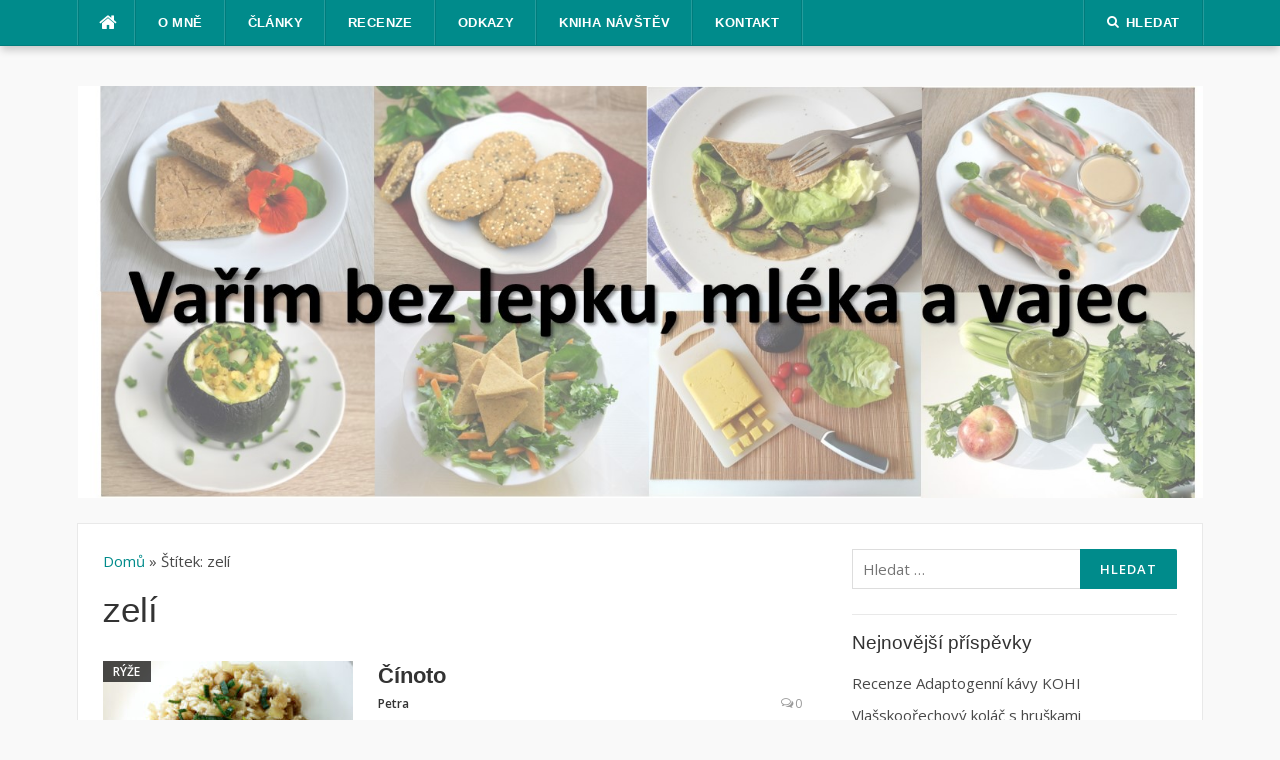

--- FILE ---
content_type: text/html; charset=UTF-8
request_url: https://www.varimbezlepkumlekavajec.cz/tag/zeli/
body_size: 13626
content:
<!DOCTYPE html>
<html lang="cs">
<head>
 <script async src="https://www.googletagmanager.com/gtag/js?id=G-MPFHPMTLWN"></script>
<script>
  window.dataLayer = window.dataLayer || [];
  function gtag(){dataLayer.push(arguments);}
  gtag('js', new Date());

  gtag('config', 'G-MPFHPMTLWN');
</script>
<meta charset="UTF-8">
<meta name="viewport" content="width=device-width, initial-scale=1">
<link rel="profile" href="http://gmpg.org/xfn/11">
<link rel="pingback" href="https://www.varimbezlepkumlekavajec.cz/xmlrpc.php">
<meta name='robots' content='index, follow, max-image-preview:large, max-snippet:-1, max-video-preview:-1' />

	<!-- This site is optimized with the Yoast SEO plugin v26.7 - https://yoast.com/wordpress/plugins/seo/ -->
	<title>zelí - Vařím bez lepku, mléka a vajec</title>
	<link rel="canonical" href="https://www.varimbezlepkumlekavajec.cz/tag/zeli/" />
	<meta property="og:locale" content="cs_CZ" />
	<meta property="og:type" content="article" />
	<meta property="og:title" content="zelí - Vařím bez lepku, mléka a vajec" />
	<meta property="og:url" content="https://www.varimbezlepkumlekavajec.cz/tag/zeli/" />
	<meta property="og:site_name" content="Vařím bez lepku, mléka a vajec" />
	<meta property="og:image" content="https://www.varimbezlepkumlekavajec.cz/wp-content/uploads/2021/12/varimbezlepkumlekavajec-hlavni-obrazek.jpg" />
	<meta property="og:image:width" content="1415" />
	<meta property="og:image:height" content="794" />
	<meta property="og:image:type" content="image/jpeg" />
	<meta name="twitter:card" content="summary_large_image" />
	<script type="application/ld+json" class="yoast-schema-graph">{"@context":"https://schema.org","@graph":[{"@type":"CollectionPage","@id":"https://www.varimbezlepkumlekavajec.cz/tag/zeli/","url":"https://www.varimbezlepkumlekavajec.cz/tag/zeli/","name":"zelí - Vařím bez lepku, mléka a vajec","isPartOf":{"@id":"https://www.varimbezlepkumlekavajec.cz/#website"},"primaryImageOfPage":{"@id":"https://www.varimbezlepkumlekavajec.cz/tag/zeli/#primaryimage"},"image":{"@id":"https://www.varimbezlepkumlekavajec.cz/tag/zeli/#primaryimage"},"thumbnailUrl":"https://www.varimbezlepkumlekavajec.cz/wp-content/uploads/2023/01/2015_05_31-Cinoto.jpg","breadcrumb":{"@id":"https://www.varimbezlepkumlekavajec.cz/tag/zeli/#breadcrumb"},"inLanguage":"cs"},{"@type":"ImageObject","inLanguage":"cs","@id":"https://www.varimbezlepkumlekavajec.cz/tag/zeli/#primaryimage","url":"https://www.varimbezlepkumlekavajec.cz/wp-content/uploads/2023/01/2015_05_31-Cinoto.jpg","contentUrl":"https://www.varimbezlepkumlekavajec.cz/wp-content/uploads/2023/01/2015_05_31-Cinoto.jpg","width":1800,"height":1350},{"@type":"BreadcrumbList","@id":"https://www.varimbezlepkumlekavajec.cz/tag/zeli/#breadcrumb","itemListElement":[{"@type":"ListItem","position":1,"name":"Domů","item":"https://www.varimbezlepkumlekavajec.cz/"},{"@type":"ListItem","position":2,"name":"zelí"}]},{"@type":"WebSite","@id":"https://www.varimbezlepkumlekavajec.cz/#website","url":"https://www.varimbezlepkumlekavajec.cz/","name":"Vařím bez lepku, mléka a vajec","description":"Základní informace o dietě, vhodných surovinách a zásoba receptů.","potentialAction":[{"@type":"SearchAction","target":{"@type":"EntryPoint","urlTemplate":"https://www.varimbezlepkumlekavajec.cz/?s={search_term_string}"},"query-input":{"@type":"PropertyValueSpecification","valueRequired":true,"valueName":"search_term_string"}}],"inLanguage":"cs"}]}</script>
	<!-- / Yoast SEO plugin. -->


<link rel="alternate" type="application/rss+xml" title="Vařím bez lepku, mléka a vajec &raquo; RSS zdroj" href="https://www.varimbezlepkumlekavajec.cz/feed/" />
<link rel="alternate" type="application/rss+xml" title="Vařím bez lepku, mléka a vajec &raquo; RSS komentářů" href="https://www.varimbezlepkumlekavajec.cz/comments/feed/" />
<link rel="alternate" type="application/rss+xml" title="Vařím bez lepku, mléka a vajec &raquo; RSS pro štítek zelí" href="https://www.varimbezlepkumlekavajec.cz/tag/zeli/feed/" />
<style id='wp-img-auto-sizes-contain-inline-css' type='text/css'>
img:is([sizes=auto i],[sizes^="auto," i]){contain-intrinsic-size:3000px 1500px}
/*# sourceURL=wp-img-auto-sizes-contain-inline-css */
</style>
<style id='wp-emoji-styles-inline-css' type='text/css'>

	img.wp-smiley, img.emoji {
		display: inline !important;
		border: none !important;
		box-shadow: none !important;
		height: 1em !important;
		width: 1em !important;
		margin: 0 0.07em !important;
		vertical-align: -0.1em !important;
		background: none !important;
		padding: 0 !important;
	}
/*# sourceURL=wp-emoji-styles-inline-css */
</style>
<style id='wp-block-library-inline-css' type='text/css'>
:root{--wp-block-synced-color:#7a00df;--wp-block-synced-color--rgb:122,0,223;--wp-bound-block-color:var(--wp-block-synced-color);--wp-editor-canvas-background:#ddd;--wp-admin-theme-color:#007cba;--wp-admin-theme-color--rgb:0,124,186;--wp-admin-theme-color-darker-10:#006ba1;--wp-admin-theme-color-darker-10--rgb:0,107,160.5;--wp-admin-theme-color-darker-20:#005a87;--wp-admin-theme-color-darker-20--rgb:0,90,135;--wp-admin-border-width-focus:2px}@media (min-resolution:192dpi){:root{--wp-admin-border-width-focus:1.5px}}.wp-element-button{cursor:pointer}:root .has-very-light-gray-background-color{background-color:#eee}:root .has-very-dark-gray-background-color{background-color:#313131}:root .has-very-light-gray-color{color:#eee}:root .has-very-dark-gray-color{color:#313131}:root .has-vivid-green-cyan-to-vivid-cyan-blue-gradient-background{background:linear-gradient(135deg,#00d084,#0693e3)}:root .has-purple-crush-gradient-background{background:linear-gradient(135deg,#34e2e4,#4721fb 50%,#ab1dfe)}:root .has-hazy-dawn-gradient-background{background:linear-gradient(135deg,#faaca8,#dad0ec)}:root .has-subdued-olive-gradient-background{background:linear-gradient(135deg,#fafae1,#67a671)}:root .has-atomic-cream-gradient-background{background:linear-gradient(135deg,#fdd79a,#004a59)}:root .has-nightshade-gradient-background{background:linear-gradient(135deg,#330968,#31cdcf)}:root .has-midnight-gradient-background{background:linear-gradient(135deg,#020381,#2874fc)}:root{--wp--preset--font-size--normal:16px;--wp--preset--font-size--huge:42px}.has-regular-font-size{font-size:1em}.has-larger-font-size{font-size:2.625em}.has-normal-font-size{font-size:var(--wp--preset--font-size--normal)}.has-huge-font-size{font-size:var(--wp--preset--font-size--huge)}.has-text-align-center{text-align:center}.has-text-align-left{text-align:left}.has-text-align-right{text-align:right}.has-fit-text{white-space:nowrap!important}#end-resizable-editor-section{display:none}.aligncenter{clear:both}.items-justified-left{justify-content:flex-start}.items-justified-center{justify-content:center}.items-justified-right{justify-content:flex-end}.items-justified-space-between{justify-content:space-between}.screen-reader-text{border:0;clip-path:inset(50%);height:1px;margin:-1px;overflow:hidden;padding:0;position:absolute;width:1px;word-wrap:normal!important}.screen-reader-text:focus{background-color:#ddd;clip-path:none;color:#444;display:block;font-size:1em;height:auto;left:5px;line-height:normal;padding:15px 23px 14px;text-decoration:none;top:5px;width:auto;z-index:100000}html :where(.has-border-color){border-style:solid}html :where([style*=border-top-color]){border-top-style:solid}html :where([style*=border-right-color]){border-right-style:solid}html :where([style*=border-bottom-color]){border-bottom-style:solid}html :where([style*=border-left-color]){border-left-style:solid}html :where([style*=border-width]){border-style:solid}html :where([style*=border-top-width]){border-top-style:solid}html :where([style*=border-right-width]){border-right-style:solid}html :where([style*=border-bottom-width]){border-bottom-style:solid}html :where([style*=border-left-width]){border-left-style:solid}html :where(img[class*=wp-image-]){height:auto;max-width:100%}:where(figure){margin:0 0 1em}html :where(.is-position-sticky){--wp-admin--admin-bar--position-offset:var(--wp-admin--admin-bar--height,0px)}@media screen and (max-width:600px){html :where(.is-position-sticky){--wp-admin--admin-bar--position-offset:0px}}

/*# sourceURL=wp-block-library-inline-css */
</style><style id='global-styles-inline-css' type='text/css'>
:root{--wp--preset--aspect-ratio--square: 1;--wp--preset--aspect-ratio--4-3: 4/3;--wp--preset--aspect-ratio--3-4: 3/4;--wp--preset--aspect-ratio--3-2: 3/2;--wp--preset--aspect-ratio--2-3: 2/3;--wp--preset--aspect-ratio--16-9: 16/9;--wp--preset--aspect-ratio--9-16: 9/16;--wp--preset--color--black: #000000;--wp--preset--color--cyan-bluish-gray: #abb8c3;--wp--preset--color--white: #ffffff;--wp--preset--color--pale-pink: #f78da7;--wp--preset--color--vivid-red: #cf2e2e;--wp--preset--color--luminous-vivid-orange: #ff6900;--wp--preset--color--luminous-vivid-amber: #fcb900;--wp--preset--color--light-green-cyan: #7bdcb5;--wp--preset--color--vivid-green-cyan: #00d084;--wp--preset--color--pale-cyan-blue: #8ed1fc;--wp--preset--color--vivid-cyan-blue: #0693e3;--wp--preset--color--vivid-purple: #9b51e0;--wp--preset--gradient--vivid-cyan-blue-to-vivid-purple: linear-gradient(135deg,rgb(6,147,227) 0%,rgb(155,81,224) 100%);--wp--preset--gradient--light-green-cyan-to-vivid-green-cyan: linear-gradient(135deg,rgb(122,220,180) 0%,rgb(0,208,130) 100%);--wp--preset--gradient--luminous-vivid-amber-to-luminous-vivid-orange: linear-gradient(135deg,rgb(252,185,0) 0%,rgb(255,105,0) 100%);--wp--preset--gradient--luminous-vivid-orange-to-vivid-red: linear-gradient(135deg,rgb(255,105,0) 0%,rgb(207,46,46) 100%);--wp--preset--gradient--very-light-gray-to-cyan-bluish-gray: linear-gradient(135deg,rgb(238,238,238) 0%,rgb(169,184,195) 100%);--wp--preset--gradient--cool-to-warm-spectrum: linear-gradient(135deg,rgb(74,234,220) 0%,rgb(151,120,209) 20%,rgb(207,42,186) 40%,rgb(238,44,130) 60%,rgb(251,105,98) 80%,rgb(254,248,76) 100%);--wp--preset--gradient--blush-light-purple: linear-gradient(135deg,rgb(255,206,236) 0%,rgb(152,150,240) 100%);--wp--preset--gradient--blush-bordeaux: linear-gradient(135deg,rgb(254,205,165) 0%,rgb(254,45,45) 50%,rgb(107,0,62) 100%);--wp--preset--gradient--luminous-dusk: linear-gradient(135deg,rgb(255,203,112) 0%,rgb(199,81,192) 50%,rgb(65,88,208) 100%);--wp--preset--gradient--pale-ocean: linear-gradient(135deg,rgb(255,245,203) 0%,rgb(182,227,212) 50%,rgb(51,167,181) 100%);--wp--preset--gradient--electric-grass: linear-gradient(135deg,rgb(202,248,128) 0%,rgb(113,206,126) 100%);--wp--preset--gradient--midnight: linear-gradient(135deg,rgb(2,3,129) 0%,rgb(40,116,252) 100%);--wp--preset--font-size--small: 13px;--wp--preset--font-size--medium: 20px;--wp--preset--font-size--large: 36px;--wp--preset--font-size--x-large: 42px;--wp--preset--spacing--20: 0.44rem;--wp--preset--spacing--30: 0.67rem;--wp--preset--spacing--40: 1rem;--wp--preset--spacing--50: 1.5rem;--wp--preset--spacing--60: 2.25rem;--wp--preset--spacing--70: 3.38rem;--wp--preset--spacing--80: 5.06rem;--wp--preset--shadow--natural: 6px 6px 9px rgba(0, 0, 0, 0.2);--wp--preset--shadow--deep: 12px 12px 50px rgba(0, 0, 0, 0.4);--wp--preset--shadow--sharp: 6px 6px 0px rgba(0, 0, 0, 0.2);--wp--preset--shadow--outlined: 6px 6px 0px -3px rgb(255, 255, 255), 6px 6px rgb(0, 0, 0);--wp--preset--shadow--crisp: 6px 6px 0px rgb(0, 0, 0);}:where(.is-layout-flex){gap: 0.5em;}:where(.is-layout-grid){gap: 0.5em;}body .is-layout-flex{display: flex;}.is-layout-flex{flex-wrap: wrap;align-items: center;}.is-layout-flex > :is(*, div){margin: 0;}body .is-layout-grid{display: grid;}.is-layout-grid > :is(*, div){margin: 0;}:where(.wp-block-columns.is-layout-flex){gap: 2em;}:where(.wp-block-columns.is-layout-grid){gap: 2em;}:where(.wp-block-post-template.is-layout-flex){gap: 1.25em;}:where(.wp-block-post-template.is-layout-grid){gap: 1.25em;}.has-black-color{color: var(--wp--preset--color--black) !important;}.has-cyan-bluish-gray-color{color: var(--wp--preset--color--cyan-bluish-gray) !important;}.has-white-color{color: var(--wp--preset--color--white) !important;}.has-pale-pink-color{color: var(--wp--preset--color--pale-pink) !important;}.has-vivid-red-color{color: var(--wp--preset--color--vivid-red) !important;}.has-luminous-vivid-orange-color{color: var(--wp--preset--color--luminous-vivid-orange) !important;}.has-luminous-vivid-amber-color{color: var(--wp--preset--color--luminous-vivid-amber) !important;}.has-light-green-cyan-color{color: var(--wp--preset--color--light-green-cyan) !important;}.has-vivid-green-cyan-color{color: var(--wp--preset--color--vivid-green-cyan) !important;}.has-pale-cyan-blue-color{color: var(--wp--preset--color--pale-cyan-blue) !important;}.has-vivid-cyan-blue-color{color: var(--wp--preset--color--vivid-cyan-blue) !important;}.has-vivid-purple-color{color: var(--wp--preset--color--vivid-purple) !important;}.has-black-background-color{background-color: var(--wp--preset--color--black) !important;}.has-cyan-bluish-gray-background-color{background-color: var(--wp--preset--color--cyan-bluish-gray) !important;}.has-white-background-color{background-color: var(--wp--preset--color--white) !important;}.has-pale-pink-background-color{background-color: var(--wp--preset--color--pale-pink) !important;}.has-vivid-red-background-color{background-color: var(--wp--preset--color--vivid-red) !important;}.has-luminous-vivid-orange-background-color{background-color: var(--wp--preset--color--luminous-vivid-orange) !important;}.has-luminous-vivid-amber-background-color{background-color: var(--wp--preset--color--luminous-vivid-amber) !important;}.has-light-green-cyan-background-color{background-color: var(--wp--preset--color--light-green-cyan) !important;}.has-vivid-green-cyan-background-color{background-color: var(--wp--preset--color--vivid-green-cyan) !important;}.has-pale-cyan-blue-background-color{background-color: var(--wp--preset--color--pale-cyan-blue) !important;}.has-vivid-cyan-blue-background-color{background-color: var(--wp--preset--color--vivid-cyan-blue) !important;}.has-vivid-purple-background-color{background-color: var(--wp--preset--color--vivid-purple) !important;}.has-black-border-color{border-color: var(--wp--preset--color--black) !important;}.has-cyan-bluish-gray-border-color{border-color: var(--wp--preset--color--cyan-bluish-gray) !important;}.has-white-border-color{border-color: var(--wp--preset--color--white) !important;}.has-pale-pink-border-color{border-color: var(--wp--preset--color--pale-pink) !important;}.has-vivid-red-border-color{border-color: var(--wp--preset--color--vivid-red) !important;}.has-luminous-vivid-orange-border-color{border-color: var(--wp--preset--color--luminous-vivid-orange) !important;}.has-luminous-vivid-amber-border-color{border-color: var(--wp--preset--color--luminous-vivid-amber) !important;}.has-light-green-cyan-border-color{border-color: var(--wp--preset--color--light-green-cyan) !important;}.has-vivid-green-cyan-border-color{border-color: var(--wp--preset--color--vivid-green-cyan) !important;}.has-pale-cyan-blue-border-color{border-color: var(--wp--preset--color--pale-cyan-blue) !important;}.has-vivid-cyan-blue-border-color{border-color: var(--wp--preset--color--vivid-cyan-blue) !important;}.has-vivid-purple-border-color{border-color: var(--wp--preset--color--vivid-purple) !important;}.has-vivid-cyan-blue-to-vivid-purple-gradient-background{background: var(--wp--preset--gradient--vivid-cyan-blue-to-vivid-purple) !important;}.has-light-green-cyan-to-vivid-green-cyan-gradient-background{background: var(--wp--preset--gradient--light-green-cyan-to-vivid-green-cyan) !important;}.has-luminous-vivid-amber-to-luminous-vivid-orange-gradient-background{background: var(--wp--preset--gradient--luminous-vivid-amber-to-luminous-vivid-orange) !important;}.has-luminous-vivid-orange-to-vivid-red-gradient-background{background: var(--wp--preset--gradient--luminous-vivid-orange-to-vivid-red) !important;}.has-very-light-gray-to-cyan-bluish-gray-gradient-background{background: var(--wp--preset--gradient--very-light-gray-to-cyan-bluish-gray) !important;}.has-cool-to-warm-spectrum-gradient-background{background: var(--wp--preset--gradient--cool-to-warm-spectrum) !important;}.has-blush-light-purple-gradient-background{background: var(--wp--preset--gradient--blush-light-purple) !important;}.has-blush-bordeaux-gradient-background{background: var(--wp--preset--gradient--blush-bordeaux) !important;}.has-luminous-dusk-gradient-background{background: var(--wp--preset--gradient--luminous-dusk) !important;}.has-pale-ocean-gradient-background{background: var(--wp--preset--gradient--pale-ocean) !important;}.has-electric-grass-gradient-background{background: var(--wp--preset--gradient--electric-grass) !important;}.has-midnight-gradient-background{background: var(--wp--preset--gradient--midnight) !important;}.has-small-font-size{font-size: var(--wp--preset--font-size--small) !important;}.has-medium-font-size{font-size: var(--wp--preset--font-size--medium) !important;}.has-large-font-size{font-size: var(--wp--preset--font-size--large) !important;}.has-x-large-font-size{font-size: var(--wp--preset--font-size--x-large) !important;}
/*# sourceURL=global-styles-inline-css */
</style>

<style id='classic-theme-styles-inline-css' type='text/css'>
/*! This file is auto-generated */
.wp-block-button__link{color:#fff;background-color:#32373c;border-radius:9999px;box-shadow:none;text-decoration:none;padding:calc(.667em + 2px) calc(1.333em + 2px);font-size:1.125em}.wp-block-file__button{background:#32373c;color:#fff;text-decoration:none}
/*# sourceURL=/wp-includes/css/classic-themes.min.css */
</style>
<link rel='stylesheet' id='better-recent-comments-css' href='https://www.varimbezlepkumlekavajec.cz/wp-content/plugins/better-recent-comments/assets/css/better-recent-comments.min.css?ver=6.9' type='text/css' media='all' />
<link rel='stylesheet' id='orbisius_ct_vsetin_info_parent_style-css' href='https://www.varimbezlepkumlekavajec.cz/wp-content/themes/codilight-lite/style.css?ver=1.0.9' type='text/css' media='all' />
<link rel='stylesheet' id='orbisius_ct_vsetin_info_parent_style_child_style-css' href='https://www.varimbezlepkumlekavajec.cz/wp-content/themes/biomamka/style.css?ver=1.0.8' type='text/css' media='all' />
<link rel='stylesheet' id='wpb-google-fonts-css' href='https://fonts.googleapis.com/css?family=Open+Sans%3A300italic%2C400%2C600%2C300&#038;ver=6.9' type='text/css' media='all' />
<link rel='stylesheet' id='codilight-lite-fontawesome-css' href='https://www.varimbezlepkumlekavajec.cz/wp-content/themes/codilight-lite/assets/css/font-awesome.min.css?ver=4.4.0' type='text/css' media='all' />
<link rel='stylesheet' id='codilight-lite-style-css' href='https://www.varimbezlepkumlekavajec.cz/wp-content/themes/biomamka/style.css?ver=6.9' type='text/css' media='all' />
<script type="text/javascript" src="https://www.varimbezlepkumlekavajec.cz/wp-includes/js/jquery/jquery.min.js?ver=3.7.1" id="jquery-core-js"></script>
<script type="text/javascript" src="https://www.varimbezlepkumlekavajec.cz/wp-includes/js/jquery/jquery-migrate.min.js?ver=3.4.1" id="jquery-migrate-js"></script>
<link rel="https://api.w.org/" href="https://www.varimbezlepkumlekavajec.cz/wp-json/" /><link rel="alternate" title="JSON" type="application/json" href="https://www.varimbezlepkumlekavajec.cz/wp-json/wp/v2/tags/158" /><link rel="EditURI" type="application/rsd+xml" title="RSD" href="https://www.varimbezlepkumlekavajec.cz/xmlrpc.php?rsd" />

<link rel="icon" href="https://www.varimbezlepkumlekavajec.cz/wp-content/uploads/2021/12/cropped-logo-stranky-32x32.jpg" sizes="32x32" />
<link rel="icon" href="https://www.varimbezlepkumlekavajec.cz/wp-content/uploads/2021/12/cropped-logo-stranky-192x192.jpg" sizes="192x192" />
<link rel="apple-touch-icon" href="https://www.varimbezlepkumlekavajec.cz/wp-content/uploads/2021/12/cropped-logo-stranky-180x180.jpg" />
<meta name="msapplication-TileImage" content="https://www.varimbezlepkumlekavajec.cz/wp-content/uploads/2021/12/cropped-logo-stranky-270x270.jpg" />
		<style type="text/css" id="wp-custom-css">
			.entry-date .published {display: none;}		</style>
		<script async src="https://pagead2.googlesyndication.com/pagead/js/adsbygoogle.js?client=ca-pub-2998253830157912" crossorigin="anonymous"></script>
</head>

<body class="archive tag tag-zeli tag-158 wp-theme-codilight-lite wp-child-theme-biomamka">
<div id="page" class="hfeed site">
	<a class="skip-link screen-reader-text" href="#content">Přeskočit na obsah</a>
		<div id="topbar" class="site-topbar">
		<div class="container">
			<div class="topbar-left pull-left">
				<nav id="site-navigation" class="main-navigation" >
					<span class="home-menu"> <a href="https://www.varimbezlepkumlekavajec.cz/" rel="home"><i class="fa fa-home"></i></a></span>
					<span class="nav-toggle"><a href="#0" id="nav-toggle">Menu<span></span></a></span>
					<ul class="ft-menu">
						<li id="menu-item-3686" class="menu-item menu-item-type-post_type menu-item-object-page menu-item-3686"><a href="https://www.varimbezlepkumlekavajec.cz/o-mne/">O mně</a></li>
<li id="menu-item-3802" class="menu-item menu-item-type-post_type menu-item-object-page current_page_parent menu-item-has-children menu-item-3802"><a href="https://www.varimbezlepkumlekavajec.cz/clanky/">Články</a>
<ul class="sub-menu">
	<li id="menu-item-3960" class="menu-item menu-item-type-custom menu-item-object-custom menu-item-3960"><a href="#categories-2">Rubriky</a></li>
	<li id="menu-item-3905" class="menu-item menu-item-type-post_type menu-item-object-page current_page_parent menu-item-3905"><a href="https://www.varimbezlepkumlekavajec.cz/clanky/">Recepty</a></li>
	<li id="menu-item-3687" class="menu-item menu-item-type-taxonomy menu-item-object-category menu-item-3687"><a href="https://www.varimbezlepkumlekavajec.cz/aktualne/">Aktuality</a></li>
</ul>
</li>
<li id="menu-item-3674" class="menu-item menu-item-type-taxonomy menu-item-object-category menu-item-has-children menu-item-3674"><a href="https://www.varimbezlepkumlekavajec.cz/recenze/">Recenze</a>
<ul class="sub-menu">
	<li id="menu-item-3788" class="menu-item menu-item-type-taxonomy menu-item-object-category menu-item-3788"><a href="https://www.varimbezlepkumlekavajec.cz/recenze/akce-festivaly-veletrhy/">Akce, festivaly, veletrhy</a></li>
	<li id="menu-item-3776" class="menu-item menu-item-type-taxonomy menu-item-object-category menu-item-3776"><a href="https://www.varimbezlepkumlekavajec.cz/recenze/knihy-kucharky-knizky-o-vyzive-a-zivotnim-stylu/">Knihy o jídle, kuchařky</a></li>
	<li id="menu-item-3777" class="menu-item menu-item-type-taxonomy menu-item-object-category menu-item-3777"><a href="https://www.varimbezlepkumlekavajec.cz/recenze/potraviny-co-mi-chutna-co-je-noveho-na-trhu/">Oblíbené potraviny</a></li>
</ul>
</li>
<li id="menu-item-3665" class="menu-item menu-item-type-post_type menu-item-object-page menu-item-3665"><a href="https://www.varimbezlepkumlekavajec.cz/odkazy/">Odkazy</a></li>
<li id="menu-item-3671" class="menu-item menu-item-type-post_type menu-item-object-page menu-item-3671"><a href="https://www.varimbezlepkumlekavajec.cz/kniha-navstev/">Kniha návštěv</a></li>
<li id="menu-item-3672" class="menu-item menu-item-type-post_type menu-item-object-page menu-item-3672"><a href="https://www.varimbezlepkumlekavajec.cz/kontakt/">Kontakt</a></li>
					</ul>
				</nav><!-- #site-navigation -->
			</div>
			<div class="topbar-right pull-right">
				<ul class="topbar-elements">
										<li class="topbar-search">
						<a href="javascript:void(0)"><i class="search-icon fa fa-search"></i><span>Hledat</span></a>
						<div class="dropdown-content dropdown-search">
							<form role="search" method="get" class="search-form" action="https://www.varimbezlepkumlekavajec.cz/">
				<label>
					<span class="screen-reader-text">Vyhledávání</span>
					<input type="search" class="search-field" placeholder="Hledat &hellip;" value="" name="s" />
				</label>
				<input type="submit" class="search-submit" value="Hledat" />
			</form>						</div>
					</li>
										<div class="clear"></div>
				</ul>
			</div>
		</div>
	</div><!--#topbar-->
	
	<div class="mobile-navigation">
				<ul>
			<li class="menu-item menu-item-type-post_type menu-item-object-page menu-item-3686"><a href="https://www.varimbezlepkumlekavajec.cz/o-mne/">O mně</a></li>
<li class="menu-item menu-item-type-post_type menu-item-object-page current_page_parent menu-item-has-children menu-item-3802"><a href="https://www.varimbezlepkumlekavajec.cz/clanky/">Články</a>
<ul class="sub-menu">
	<li class="menu-item menu-item-type-custom menu-item-object-custom menu-item-3960"><a href="#categories-2">Rubriky</a></li>
	<li class="menu-item menu-item-type-post_type menu-item-object-page current_page_parent menu-item-3905"><a href="https://www.varimbezlepkumlekavajec.cz/clanky/">Recepty</a></li>
	<li class="menu-item menu-item-type-taxonomy menu-item-object-category menu-item-3687"><a href="https://www.varimbezlepkumlekavajec.cz/aktualne/">Aktuality</a></li>
</ul>
</li>
<li class="menu-item menu-item-type-taxonomy menu-item-object-category menu-item-has-children menu-item-3674"><a href="https://www.varimbezlepkumlekavajec.cz/recenze/">Recenze</a>
<ul class="sub-menu">
	<li class="menu-item menu-item-type-taxonomy menu-item-object-category menu-item-3788"><a href="https://www.varimbezlepkumlekavajec.cz/recenze/akce-festivaly-veletrhy/">Akce, festivaly, veletrhy</a></li>
	<li class="menu-item menu-item-type-taxonomy menu-item-object-category menu-item-3776"><a href="https://www.varimbezlepkumlekavajec.cz/recenze/knihy-kucharky-knizky-o-vyzive-a-zivotnim-stylu/">Knihy o jídle, kuchařky</a></li>
	<li class="menu-item menu-item-type-taxonomy menu-item-object-category menu-item-3777"><a href="https://www.varimbezlepkumlekavajec.cz/recenze/potraviny-co-mi-chutna-co-je-noveho-na-trhu/">Oblíbené potraviny</a></li>
</ul>
</li>
<li class="menu-item menu-item-type-post_type menu-item-object-page menu-item-3665"><a href="https://www.varimbezlepkumlekavajec.cz/odkazy/">Odkazy</a></li>
<li class="menu-item menu-item-type-post_type menu-item-object-page menu-item-3671"><a href="https://www.varimbezlepkumlekavajec.cz/kniha-navstev/">Kniha návštěv</a></li>
<li class="menu-item menu-item-type-post_type menu-item-object-page menu-item-3672"><a href="https://www.varimbezlepkumlekavajec.cz/kontakt/">Kontakt</a></li>
		</ul>
			</div>

		<header id="masthead" class="site-header" >
		<div class="container">
    <div class="row">
			<div class="site-branding col-sm-12 col-md-4 col-lg-4">
				<a title="Vařím bez lepku, mléka a vajec" class="site-logo" href="https://www.varimbezlepkumlekavajec.cz/" rel="home"><img src="https://www.varimbezlepkumlekavajec.cz/wp-content/uploads/2022/01/Blog-titulka-final.jpg" alt="Vařím bez lepku, mléka a vajec"></a>			</div><!-- .site-branding -->
      <div class="top-branding col-sm-12 col-md-8 col-lg-8">
      
		
		<div class="header-widget">
		<h2 class="widgettitle">Nejnovější příspěvky</h2>

		<ul>
											<li>
					<a href="https://www.varimbezlepkumlekavajec.cz/recenze-adaptogenni-kavy-kohi/">Recenze Adaptogenní kávy KOHI</a>
									</li>
											<li>
					<a href="https://www.varimbezlepkumlekavajec.cz/vlasskoorechovy-kolac-s-hruskami/">Vlašskoořechový koláč s hruškami</a>
									</li>
					</ul>

		</div>                  
      </div>       
    </div>     
		</div>
	</header><!-- #masthead -->
		<div id="content" class="site-content container right-sidebar">
		<div class="content-inside">
			<div id="primary" class="content-area">
				<main id="main" class="site-main" role="main">
        
        <p class="breadcrumb"><span class="breadcrumb_info"></span> <a href="https://www.varimbezlepkumlekavajec.cz">Domů </a> &raquo; Štítek: zelí</p>
				
					<header class="page-header">
						<h1 class="page-title">zelí</h1>					</header><!-- .page-header -->

					<div class="block1 block1_list">
<article id="post-3027" class="post-3027 post type-post status-publish format-standard has-post-thumbnail hentry category-ryze tag-arasidy tag-porek tag-ryze tag-vegan tag-zeli">
    <div class="entry-thumb">
        <a href="https://www.varimbezlepkumlekavajec.cz/cinoto/" title="Čínoto">
			<img width="250" height="170" src="https://www.varimbezlepkumlekavajec.cz/wp-content/uploads/2023/01/2015_05_31-Cinoto-250x170.jpg" class="attachment-codilight_lite_block_1_medium size-codilight_lite_block_1_medium wp-post-image" alt="" decoding="async" srcset="https://www.varimbezlepkumlekavajec.cz/wp-content/uploads/2023/01/2015_05_31-Cinoto-250x170.jpg 250w, https://www.varimbezlepkumlekavajec.cz/wp-content/uploads/2023/01/2015_05_31-Cinoto-90x60.jpg 90w" sizes="(max-width: 250px) 100vw, 250px" />		</a>
        <a class="entry-category" href="https://www.varimbezlepkumlekavajec.cz/ryze/">Rýže</a>    </div>
    <div class="entry-detail">
        <header class="entry-header">
    		<h2 class="entry-title"><a href="https://www.varimbezlepkumlekavajec.cz/cinoto/" rel="bookmark">Čínoto</a></h2>    		<div class="entry-meta entry-meta-1"><span class="author vcard"><a class="url fn n" href="https://www.varimbezlepkumlekavajec.cz/author/petra/">Petra</a></span><span class="entry-date"><time class="entry-date published" datetime="2021-06-24T19:05:00+02:00">24. 6. 2021</time></span><span class="comments-link"><i class="fa fa-comments-o"></i><a href="https://www.varimbezlepkumlekavajec.cz/cinoto/#respond">0</a></span></div>    	</header><!-- .entry-header -->

    	<div class="entry-excerpt">
    		<div class="ft-excerpt">Suroviny 1 lžíce arašídového nebo sezamového oleje 2 lžíce arašídů ½ pórku ¼ hlávky bílého zelí 3 lžíce sojové omáčky 1...</div>    	</div><!-- .entry-content -->
    </div>
</article><!-- #post-## -->
</div>
				                
              

				</main><!-- #main -->

        
			</div><!-- #primary -->


		<div id="secondary" class="widget-area sidebar" role="complementary">
			<aside id="search-2" class="widget widget_search"><form role="search" method="get" class="search-form" action="https://www.varimbezlepkumlekavajec.cz/">
				<label>
					<span class="screen-reader-text">Vyhledávání</span>
					<input type="search" class="search-field" placeholder="Hledat &hellip;" value="" name="s" />
				</label>
				<input type="submit" class="search-submit" value="Hledat" />
			</form></aside>
		<aside id="recent-posts-2" class="widget widget_recent_entries">
		<h2 class="widget-title"><span>Nejnovější příspěvky</span></h2>
		<ul>
											<li>
					<a href="https://www.varimbezlepkumlekavajec.cz/recenze-adaptogenni-kavy-kohi/">Recenze Adaptogenní kávy KOHI</a>
									</li>
											<li>
					<a href="https://www.varimbezlepkumlekavajec.cz/vlasskoorechovy-kolac-s-hruskami/">Vlašskoořechový koláč s hruškami</a>
									</li>
											<li>
					<a href="https://www.varimbezlepkumlekavajec.cz/kremova-polevka-z-pecene-mrkve/">Krémová polévka z pečené mrkve</a>
									</li>
											<li>
					<a href="https://www.varimbezlepkumlekavajec.cz/mango-ve-sladko-kysele-omacce-s-ryzi/">Mango ve sladko-kyselé omáčce s rýží</a>
									</li>
											<li>
					<a href="https://www.varimbezlepkumlekavajec.cz/rizoto-s-maslovou-dyni/">Rizoto s máslovou dýní</a>
									</li>
					</ul>

		</aside><aside id="better_recent_comments-2" class="widget widget_recent_comments"><h2 class="widget-title"><span>Nejnovější komentáře</span></h2><ul id="better-recent-comments" class="recent-comments-list"><li class="recentcomments recent-comment"><div class="comment-wrap"><span class="comment-author-link"><a href="https://www.varimbezlepkumlekavajec.cz/" class="url" rel="ugc">Petra</a></span> o <span class="comment-post"><a href="https://www.varimbezlepkumlekavajec.cz/advetni-pernik/#comment-2722">Adventní perník</a></span>: &ldquo;<span class="comment-excerpt">Dobrý den, určitě by se dala jablka použít. Množství tekutiny upravte tak, abyste měla rozumně husté těsto. Ať se Vám&hellip;</span>&rdquo; <span class="comment-date">Led 8, 19:59</span></div></li><li class="recentcomments recent-comment"><div class="comment-wrap"><span class="comment-author-link">Ludmila</span> o <span class="comment-post"><a href="https://www.varimbezlepkumlekavajec.cz/advetni-pernik/#comment-2719">Adventní perník</a></span>: &ldquo;<span class="comment-excerpt">Dobrý den. Prosím, nedaly by se místo tekutiny použít strouhaná jablka? Dělám recept, kde jsou vejce, nyní potřebuji něco bez&hellip;</span>&rdquo; <span class="comment-date">Led 8, 11:35</span></div></li><li class="recentcomments recent-comment"><div class="comment-wrap"><span class="comment-author-link">Jitka</span> o <span class="comment-post"><a href="https://www.varimbezlepkumlekavajec.cz/bramborove-knedliky/#comment-2292">Bramborové knedlíky</a></span>: &ldquo;<span class="comment-excerpt">Dobrý den, musím napsat komentář, knedlíky jsem dělala už několikrát, pokaždé vyšly dobře; pokaždé se mi zdá, že tam všechnu&hellip;</span>&rdquo; <span class="comment-date">Čvc 13, 21:51</span></div></li><li class="recentcomments recent-comment"><div class="comment-wrap"><span class="comment-author-link">Ivana Kučerová</span> o <span class="comment-post"><a href="https://www.varimbezlepkumlekavajec.cz/pohanka-se-zelim-a-uzenym-tofu-tempehem/#comment-2181">Pohanka se zelím a uzeným tofu/tempehem</a></span>: &ldquo;<span class="comment-excerpt">Tohle je taak dobrý jídlo! Děkuju za recept 🙂 Krom pohanky přimíchávám ještě trochu kukuřičných nebo rýžových těstovin a pak&hellip;</span>&rdquo; <span class="comment-date">Bře 28, 16:53</span></div></li><li class="recentcomments recent-comment"><div class="comment-wrap"><span class="comment-author-link"><a href="https://www.varimbezlepkumlekavajec.cz/" class="url" rel="ugc">Petra</a></span> o <span class="comment-post"><a href="https://www.varimbezlepkumlekavajec.cz/bramborovo-porkova-kremova-polevka/#comment-1507">Bramborovo-pórková krémová polévka</a></span>: &ldquo;<span class="comment-excerpt">Moc děkuji. S kokosovým mlékem je to dobrý nápad, určitě to příště vyzkouším. Petra M.</span>&rdquo; <span class="comment-date">Čvn 11, 15:21</span></div></li></ul></aside><aside id="categories-2" class="widget widget_categories"><h2 class="widget-title"><span>Rubriky</span></h2>
			<ul>
					<li class="cat-item cat-item-1"><a href="https://www.varimbezlepkumlekavajec.cz/aktualne/">Aktuality</a><span class="cat-count">2</span>
</li>
	<li class="cat-item cat-item-28"><a href="https://www.varimbezlepkumlekavajec.cz/bezlepkove-testoviny-nudle-kuskus/">Bezlepkové těstoviny, nudle, kuskus</a><span class="cat-count">13</span>
</li>
	<li class="cat-item cat-item-16"><a href="https://www.varimbezlepkumlekavajec.cz/brambory/">Brambory</a><span class="cat-count">20</span>
</li>
	<li class="cat-item cat-item-76"><a href="https://www.varimbezlepkumlekavajec.cz/chleb-bochnicky/">Chléb &#8211; Bochníčky</a><span class="cat-count">14</span>
</li>
	<li class="cat-item cat-item-41"><a href="https://www.varimbezlepkumlekavajec.cz/dobroty-mlsani-pohosteni/">Dobroty, mlsání, pohoštění</a><span class="cat-count">27</span>
</li>
	<li class="cat-item cat-item-77"><a href="https://www.varimbezlepkumlekavajec.cz/drobne-slane-pecivo/">Drobné slané pečivo</a><span class="cat-count">19</span>
</li>
	<li class="cat-item cat-item-30"><a href="https://www.varimbezlepkumlekavajec.cz/drubez-ryby/">Drůbež, ryby</a><span class="cat-count">31</span>
</li>
	<li class="cat-item cat-item-32"><a href="https://www.varimbezlepkumlekavajec.cz/indicka-kuchyne/">Indická kuchyně</a><span class="cat-count">28</span>
</li>
	<li class="cat-item cat-item-51"><a href="https://www.varimbezlepkumlekavajec.cz/lusteniny/">Luštěniny</a><span class="cat-count">46</span>
<ul class='children'>
	<li class="cat-item cat-item-65"><a href="https://www.varimbezlepkumlekavajec.cz/lusteniny/cizrna/">Cizrna</a><span class="cat-count">8</span>
</li>
	<li class="cat-item cat-item-66"><a href="https://www.varimbezlepkumlekavajec.cz/lusteniny/cocka/">Čočka</a><span class="cat-count">23</span>
</li>
	<li class="cat-item cat-item-67"><a href="https://www.varimbezlepkumlekavajec.cz/lusteniny/fazole/">Fazole</a><span class="cat-count">4</span>
</li>
	<li class="cat-item cat-item-68"><a href="https://www.varimbezlepkumlekavajec.cz/lusteniny/hrach/">Hrách</a><span class="cat-count">7</span>
</li>
	<li class="cat-item cat-item-69"><a href="https://www.varimbezlepkumlekavajec.cz/lusteniny/sojove-boby/">Sojové boby</a><span class="cat-count">4</span>
</li>
</ul>
</li>
	<li class="cat-item cat-item-40"><a href="https://www.varimbezlepkumlekavajec.cz/nepecene-dezerty/">Nepečené dezerty</a><span class="cat-count">15</span>
</li>
	<li class="cat-item cat-item-52"><a href="https://www.varimbezlepkumlekavajec.cz/obilniny-a-pseudoobilniny/">Obilniny a pseudoobilniny</a><span class="cat-count">46</span>
<ul class='children'>
	<li class="cat-item cat-item-70"><a href="https://www.varimbezlepkumlekavajec.cz/obilniny-a-pseudoobilniny/amarant/">Amarant</a><span class="cat-count">6</span>
</li>
	<li class="cat-item cat-item-71"><a href="https://www.varimbezlepkumlekavajec.cz/obilniny-a-pseudoobilniny/cirok/">Čirok</a><span class="cat-count">8</span>
</li>
	<li class="cat-item cat-item-72"><a href="https://www.varimbezlepkumlekavajec.cz/obilniny-a-pseudoobilniny/jahly/">Jáhly</a><span class="cat-count">8</span>
</li>
	<li class="cat-item cat-item-73"><a href="https://www.varimbezlepkumlekavajec.cz/obilniny-a-pseudoobilniny/pohanka/">Pohanka</a><span class="cat-count">8</span>
</li>
	<li class="cat-item cat-item-74"><a href="https://www.varimbezlepkumlekavajec.cz/obilniny-a-pseudoobilniny/quinoa/">Quinoa</a><span class="cat-count">11</span>
</li>
	<li class="cat-item cat-item-75"><a href="https://www.varimbezlepkumlekavajec.cz/obilniny-a-pseudoobilniny/teff/">Teff</a><span class="cat-count">5</span>
</li>
</ul>
</li>
	<li class="cat-item cat-item-31"><a href="https://www.varimbezlepkumlekavajec.cz/ostatni-hlavni-jidla-a-prilohy/">Ostatní hlavní jídla a přílohy</a><span class="cat-count">27</span>
</li>
	<li class="cat-item cat-item-46"><a href="https://www.varimbezlepkumlekavajec.cz/ostatni-recepty/">Ostatní recepty</a><span class="cat-count">8</span>
</li>
	<li class="cat-item cat-item-13"><a href="https://www.varimbezlepkumlekavajec.cz/polevky/">Polévky</a><span class="cat-count">38</span>
</li>
	<li class="cat-item cat-item-82"><a href="https://www.varimbezlepkumlekavajec.cz/pomazanky/">Pomazánky</a><span class="cat-count">29</span>
</li>
	<li class="cat-item cat-item-3"><a href="https://www.varimbezlepkumlekavajec.cz/potravinove-alergie-a-intolerance/">Potravinové alergie a intolerance</a><span class="cat-count">5</span>
</li>
	<li class="cat-item cat-item-56"><a href="https://www.varimbezlepkumlekavajec.cz/recenze/">Recenze</a><span class="cat-count">40</span>
<ul class='children'>
	<li class="cat-item cat-item-83"><a href="https://www.varimbezlepkumlekavajec.cz/recenze/akce-festivaly-veletrhy/">Akce, festivaly, veletrhy</a><span class="cat-count">2</span>
</li>
	<li class="cat-item cat-item-84"><a href="https://www.varimbezlepkumlekavajec.cz/recenze/knihy-kucharky-knizky-o-vyzive-a-zivotnim-stylu/">Knihy</a><span class="cat-count">34</span>
</li>
	<li class="cat-item cat-item-85"><a href="https://www.varimbezlepkumlekavajec.cz/recenze/potraviny-co-mi-chutna-co-je-noveho-na-trhu/">Oblíbené potraviny</a><span class="cat-count">3</span>
</li>
</ul>
</li>
	<li class="cat-item cat-item-86"><a href="https://www.varimbezlepkumlekavajec.cz/recepty-tydne/">Recepty týdne</a><span class="cat-count">3</span>
</li>
	<li class="cat-item cat-item-15"><a href="https://www.varimbezlepkumlekavajec.cz/ryze/">Rýže</a><span class="cat-count">21</span>
</li>
	<li class="cat-item cat-item-81"><a href="https://www.varimbezlepkumlekavajec.cz/salaty/">Saláty</a><span class="cat-count">11</span>
</li>
	<li class="cat-item cat-item-33"><a href="https://www.varimbezlepkumlekavajec.cz/sladka-jidla/">Sladká jídla</a><span class="cat-count">33</span>
</li>
	<li class="cat-item cat-item-88"><a href="https://www.varimbezlepkumlekavajec.cz/sladke-peceni/">Sladké pečení</a><span class="cat-count">100</span>
<ul class='children'>
	<li class="cat-item cat-item-78"><a href="https://www.varimbezlepkumlekavajec.cz/sladke-peceni/buchty-a-rezy-na-plech/">Buchty a řezy na plech</a><span class="cat-count">60</span>
</li>
	<li class="cat-item cat-item-79"><a href="https://www.varimbezlepkumlekavajec.cz/sladke-peceni/drobne-sladke-pecivo/">Drobné sladké pečivo</a><span class="cat-count">29</span>
</li>
	<li class="cat-item cat-item-80"><a href="https://www.varimbezlepkumlekavajec.cz/sladke-peceni/vanoce-velikonoce/">Vánoční a Velikonoční pečení</a><span class="cat-count">11</span>
</li>
</ul>
</li>
	<li class="cat-item cat-item-44"><a href="https://www.varimbezlepkumlekavajec.cz/smoothies-a-napoje/">Smoothies a nápoje</a><span class="cat-count">19</span>
</li>
	<li class="cat-item cat-item-14"><a href="https://www.varimbezlepkumlekavajec.cz/soja-tofu-tempeh/">Soja, tofu, tempeh</a><span class="cat-count">9</span>
</li>
	<li class="cat-item cat-item-11"><a href="https://www.varimbezlepkumlekavajec.cz/stravovani-mimo-domov/">Stravování mimo domov</a><span class="cat-count">5</span>
</li>
	<li class="cat-item cat-item-39"><a href="https://www.varimbezlepkumlekavajec.cz/vanocni-cukrovi/">Vánoční cukroví</a><span class="cat-count">31</span>
</li>
	<li class="cat-item cat-item-57"><a href="https://www.varimbezlepkumlekavajec.cz/vhodne-potraviny-a-suroviny/">Vhodné potraviny a suroviny</a><span class="cat-count">34</span>
<ul class='children'>
	<li class="cat-item cat-item-59"><a href="https://www.varimbezlepkumlekavajec.cz/vhodne-potraviny-a-suroviny/bezlepkove-mouky-a-smesi-na-peceni/">Bezlepkové mouky a směsi na pečení</a><span class="cat-count">3</span>
</li>
	<li class="cat-item cat-item-63"><a href="https://www.varimbezlepkumlekavajec.cz/vhodne-potraviny-a-suroviny/bezne-potraviny-neobsahujici-lepek-mleko-a-vejce/">Běžné potraviny neobsahující lepek, mléko a vejce</a><span class="cat-count">6</span>
</li>
	<li class="cat-item cat-item-62"><a href="https://www.varimbezlepkumlekavajec.cz/vhodne-potraviny-a-suroviny/dobroty-bez-lepku-mleka-a-vajec/">Dobroty bez lepku, mléka a vajec</a><span class="cat-count">1</span>
</li>
	<li class="cat-item cat-item-61"><a href="https://www.varimbezlepkumlekavajec.cz/vhodne-potraviny-a-suroviny/jak-nahradit-vejce-v-kuchyni/">Jak nahradit vejce v kuchyni</a><span class="cat-count">1</span>
</li>
	<li class="cat-item cat-item-60"><a href="https://www.varimbezlepkumlekavajec.cz/vhodne-potraviny-a-suroviny/mene-zname-a-opomijene-potraviny/">Méně známé a opomíjené potraviny</a><span class="cat-count">17</span>
</li>
	<li class="cat-item cat-item-58"><a href="https://www.varimbezlepkumlekavajec.cz/vhodne-potraviny-a-suroviny/nahrazky-mlecnych-vyrobku/">Náhražky mléčných výrobků</a><span class="cat-count">6</span>
</li>
</ul>
</li>
	<li class="cat-item cat-item-64"><a href="https://www.varimbezlepkumlekavajec.cz/vyzivove-smery/">Výživové směry</a><span class="cat-count">5</span>
</li>
	<li class="cat-item cat-item-4"><a href="https://www.varimbezlepkumlekavajec.cz/zaciname-s-dietou/">Začínáme s dietou</a><span class="cat-count">4</span>
</li>
	<li class="cat-item cat-item-45"><a href="https://www.varimbezlepkumlekavajec.cz/zavarovani/">Zavařování</a><span class="cat-count">8</span>
</li>
	<li class="cat-item cat-item-29"><a href="https://www.varimbezlepkumlekavajec.cz/zelenina/">Zelenina</a><span class="cat-count">57</span>
</li>
			</ul>

			</aside><aside id="tag_cloud-2" class="widget widget_tag_cloud"><h2 class="widget-title"><span>Štítky</span></h2><div class="tagcloud"><a href="https://www.varimbezlepkumlekavajec.cz/tag/arasidy/" class="tag-cloud-link tag-link-131 tag-link-position-1" style="font-size: 9.5555555555556pt;" aria-label="arašídy (2 položky)">arašídy</a>
<a href="https://www.varimbezlepkumlekavajec.cz/tag/asijska-kuchyne/" class="tag-cloud-link tag-link-141 tag-link-position-2" style="font-size: 9.5555555555556pt;" aria-label="asijská kuchyně (2 položky)">asijská kuchyně</a>
<a href="https://www.varimbezlepkumlekavajec.cz/tag/avokado/" class="tag-cloud-link tag-link-122 tag-link-position-3" style="font-size: 9.5555555555556pt;" aria-label="avokádo (2 položky)">avokádo</a>
<a href="https://www.varimbezlepkumlekavajec.cz/tag/brambory/" class="tag-cloud-link tag-link-109 tag-link-position-4" style="font-size: 16.469135802469pt;" aria-label="brambory (18 položek)">brambory</a>
<a href="https://www.varimbezlepkumlekavajec.cz/tag/celozrnna-ryze/" class="tag-cloud-link tag-link-143 tag-link-position-5" style="font-size: 9.5555555555556pt;" aria-label="celozrnná rýže (2 položky)">celozrnná rýže</a>
<a href="https://www.varimbezlepkumlekavajec.cz/tag/cuketa/" class="tag-cloud-link tag-link-163 tag-link-position-6" style="font-size: 10.592592592593pt;" aria-label="cuketa (3 položky)">cuketa</a>
<a href="https://www.varimbezlepkumlekavajec.cz/tag/domaci-sirupy/" class="tag-cloud-link tag-link-91 tag-link-position-7" style="font-size: 9.5555555555556pt;" aria-label="Domácí sirupy (2 položky)">Domácí sirupy</a>
<a href="https://www.varimbezlepkumlekavajec.cz/tag/domaci-zmrzliny/" class="tag-cloud-link tag-link-90 tag-link-position-8" style="font-size: 8pt;" aria-label="Domácí zmrzliny (1 položka)">Domácí zmrzliny</a>
<a href="https://www.varimbezlepkumlekavajec.cz/tag/dyne/" class="tag-cloud-link tag-link-123 tag-link-position-9" style="font-size: 13.185185185185pt;" aria-label="dýně (7 položek)">dýně</a>
<a href="https://www.varimbezlepkumlekavajec.cz/tag/hrach/" class="tag-cloud-link tag-link-100 tag-link-position-10" style="font-size: 9.5555555555556pt;" aria-label="hrách (2 položky)">hrách</a>
<a href="https://www.varimbezlepkumlekavajec.cz/tag/hrasek/" class="tag-cloud-link tag-link-106 tag-link-position-11" style="font-size: 12.148148148148pt;" aria-label="hrášek (5 položek)">hrášek</a>
<a href="https://www.varimbezlepkumlekavajec.cz/tag/indicka-kuchyne/" class="tag-cloud-link tag-link-119 tag-link-position-12" style="font-size: 13.185185185185pt;" aria-label="indická kuchyně (7 položek)">indická kuchyně</a>
<a href="https://www.varimbezlepkumlekavajec.cz/tag/jahly/" class="tag-cloud-link tag-link-112 tag-link-position-13" style="font-size: 9.5555555555556pt;" aria-label="jáhly (2 položky)">jáhly</a>
<a href="https://www.varimbezlepkumlekavajec.cz/tag/kari/" class="tag-cloud-link tag-link-129 tag-link-position-14" style="font-size: 9.5555555555556pt;" aria-label="kari (2 položky)">kari</a>
<a href="https://www.varimbezlepkumlekavajec.cz/tag/kokosove-mleko/" class="tag-cloud-link tag-link-107 tag-link-position-15" style="font-size: 11.456790123457pt;" aria-label="kokosové mléko (4 položky)">kokosové mléko</a>
<a href="https://www.varimbezlepkumlekavajec.cz/tag/kopr/" class="tag-cloud-link tag-link-121 tag-link-position-16" style="font-size: 9.5555555555556pt;" aria-label="kopr (2 položky)">kopr</a>
<a href="https://www.varimbezlepkumlekavajec.cz/tag/kukurice/" class="tag-cloud-link tag-link-133 tag-link-position-17" style="font-size: 9.5555555555556pt;" aria-label="kukuřice (2 položky)">kukuřice</a>
<a href="https://www.varimbezlepkumlekavajec.cz/tag/kvetak/" class="tag-cloud-link tag-link-120 tag-link-position-18" style="font-size: 9.5555555555556pt;" aria-label="květák (2 položky)">květák</a>
<a href="https://www.varimbezlepkumlekavajec.cz/tag/listove-testo/" class="tag-cloud-link tag-link-93 tag-link-position-19" style="font-size: 8pt;" aria-label="Listové těsto (1 položka)">Listové těsto</a>
<a href="https://www.varimbezlepkumlekavajec.cz/tag/miso/" class="tag-cloud-link tag-link-102 tag-link-position-20" style="font-size: 9.5555555555556pt;" aria-label="miso (2 položky)">miso</a>
<a href="https://www.varimbezlepkumlekavajec.cz/tag/mrkev/" class="tag-cloud-link tag-link-116 tag-link-position-21" style="font-size: 11.456790123457pt;" aria-label="mrkev (4 položky)">mrkev</a>
<a href="https://www.varimbezlepkumlekavajec.cz/tag/michana-vajicka/" class="tag-cloud-link tag-link-94 tag-link-position-22" style="font-size: 10.592592592593pt;" aria-label="Míchaná vajíčka (3 položky)">Míchaná vajíčka</a>
<a href="https://www.varimbezlepkumlekavajec.cz/tag/ovocne-smoothie/" class="tag-cloud-link tag-link-92 tag-link-position-23" style="font-size: 9.5555555555556pt;" aria-label="Ovocné smoothie (2 položky)">Ovocné smoothie</a>
<a href="https://www.varimbezlepkumlekavajec.cz/tag/pohanka/" class="tag-cloud-link tag-link-135 tag-link-position-24" style="font-size: 10.592592592593pt;" aria-label="pohanka (3 položky)">pohanka</a>
<a href="https://www.varimbezlepkumlekavajec.cz/tag/polevka/" class="tag-cloud-link tag-link-99 tag-link-position-25" style="font-size: 19.061728395062pt;" aria-label="polévka (37 položek)">polévka</a>
<a href="https://www.varimbezlepkumlekavajec.cz/tag/porek/" class="tag-cloud-link tag-link-130 tag-link-position-26" style="font-size: 13.185185185185pt;" aria-label="pórek (7 položek)">pórek</a>
<a href="https://www.varimbezlepkumlekavajec.cz/tag/rajsky-protlak/" class="tag-cloud-link tag-link-114 tag-link-position-27" style="font-size: 9.5555555555556pt;" aria-label="rajský protlak (2 položky)">rajský protlak</a>
<a href="https://www.varimbezlepkumlekavajec.cz/tag/rajcatova-passata/" class="tag-cloud-link tag-link-113 tag-link-position-28" style="font-size: 9.5555555555556pt;" aria-label="rajčatová passata (2 položky)">rajčatová passata</a>
<a href="https://www.varimbezlepkumlekavajec.cz/tag/raw-strava/" class="tag-cloud-link tag-link-87 tag-link-position-29" style="font-size: 11.456790123457pt;" aria-label="Raw strava (4 položky)">Raw strava</a>
<a href="https://www.varimbezlepkumlekavajec.cz/tag/recenze/" class="tag-cloud-link tag-link-96 tag-link-position-30" style="font-size: 9.5555555555556pt;" aria-label="Recenze (2 položky)">Recenze</a>
<a href="https://www.varimbezlepkumlekavajec.cz/tag/risotto/" class="tag-cloud-link tag-link-151 tag-link-position-31" style="font-size: 9.5555555555556pt;" aria-label="risotto (2 položky)">risotto</a>
<a href="https://www.varimbezlepkumlekavajec.cz/tag/rizoto/" class="tag-cloud-link tag-link-150 tag-link-position-32" style="font-size: 12.753086419753pt;" aria-label="rizoto (6 položek)">rizoto</a>
<a href="https://www.varimbezlepkumlekavajec.cz/tag/ryze/" class="tag-cloud-link tag-link-146 tag-link-position-33" style="font-size: 15.345679012346pt;" aria-label="rýže (13 položek)">rýže</a>
<a href="https://www.varimbezlepkumlekavajec.cz/tag/slzovka/" class="tag-cloud-link tag-link-128 tag-link-position-34" style="font-size: 9.5555555555556pt;" aria-label="slzovka (2 položky)">slzovka</a>
<a href="https://www.varimbezlepkumlekavajec.cz/tag/soja/" class="tag-cloud-link tag-link-138 tag-link-position-35" style="font-size: 12.148148148148pt;" aria-label="soja (5 položek)">soja</a>
<a href="https://www.varimbezlepkumlekavajec.cz/tag/tofu/" class="tag-cloud-link tag-link-140 tag-link-position-36" style="font-size: 12.148148148148pt;" aria-label="tofu (5 položek)">tofu</a>
<a href="https://www.varimbezlepkumlekavajec.cz/tag/vegan/" class="tag-cloud-link tag-link-98 tag-link-position-37" style="font-size: 22pt;" aria-label="vegan (83 položek)">vegan</a>
<a href="https://www.varimbezlepkumlekavajec.cz/tag/zelenina/" class="tag-cloud-link tag-link-118 tag-link-position-38" style="font-size: 10.592592592593pt;" aria-label="zelenina (3 položky)">zelenina</a>
<a href="https://www.varimbezlepkumlekavajec.cz/tag/zazvor/" class="tag-cloud-link tag-link-117 tag-link-position-39" style="font-size: 9.5555555555556pt;" aria-label="zázvor (2 položky)">zázvor</a>
<a href="https://www.varimbezlepkumlekavajec.cz/tag/cerna-ryze/" class="tag-cloud-link tag-link-161 tag-link-position-40" style="font-size: 9.5555555555556pt;" aria-label="černá rýže (2 položky)">černá rýže</a>
<a href="https://www.varimbezlepkumlekavajec.cz/tag/cervena-repa/" class="tag-cloud-link tag-link-124 tag-link-position-41" style="font-size: 9.5555555555556pt;" aria-label="červená řepa (2 položky)">červená řepa</a>
<a href="https://www.varimbezlepkumlekavajec.cz/tag/cesnek/" class="tag-cloud-link tag-link-111 tag-link-position-42" style="font-size: 9.5555555555556pt;" aria-label="česnek (2 položky)">česnek</a>
<a href="https://www.varimbezlepkumlekavajec.cz/tag/cocka/" class="tag-cloud-link tag-link-126 tag-link-position-43" style="font-size: 12.148148148148pt;" aria-label="čočka (5 položek)">čočka</a>
<a href="https://www.varimbezlepkumlekavajec.cz/tag/spenat/" class="tag-cloud-link tag-link-108 tag-link-position-44" style="font-size: 11.456790123457pt;" aria-label="špenát (4 položky)">špenát</a>
<a href="https://www.varimbezlepkumlekavajec.cz/tag/zampiony/" class="tag-cloud-link tag-link-134 tag-link-position-45" style="font-size: 9.5555555555556pt;" aria-label="žampiony (2 položky)">žampiony</a></div>
</aside>		</div><!-- #secondary -->
		</div> <!--#content-inside-->
	</div><!-- #content -->
	<div class="footer-shadow container">
		<div class="row">
			<div class="col-md-12">
				<img src="https://www.varimbezlepkumlekavajec.cz/wp-content/themes/codilight-lite/assets/images/footer-shadow.png" alt="" />
			</div>
		</div>
	</div>
    <div class="container">
       <div class="row clear">
    
                		<div class="footer-widget col-sm-12 col-md-4 col-lg-4 widget widget-footer widget-footer-1"><h2 class="widget-title">Vařím bez lepku, mléka a vajec</h2>			<div class="textwidget"><p>Blog o zdravém životním stylu, bezlepkové veganské recepty, články, recenze a aktuality.</p>
<p>Sledujte aktuality také na  <a href="https://www.facebook.com/VarimBezLepkuMlekaAVajec">facebook.com/VarimBezLepkuMlekaAVajec </a></p>
</div>
		</div>             
        
                		<div class="footer-widget col-sm-12 col-md-4 col-lg-4  widget widget-footer widget-footer-2"><h2 class="widget-title">Rychlý kontakt </h2>			<div class="textwidget"><p><a href="mailto:varimbezlepku@seznam.cz">varimbezlepku@seznam.cz</a></p>
<ul>
<li><a href="https://www.varimbezlepkumlekavajec.cz/o-mne/">O mně</a></li>
<li><a href="https://www.varimbezlepkumlekavajec.cz/kontakt/">Kontakt</a></li>
</ul>
<p>&nbsp;</p>
</div>
		</div>                
                		<div class="widget_text footer-widget col-sm-12 col-md-4 col-lg-4  widget widget-footer widget-footer-3"><h2 class="widget-title">Toplist &#8211; Statistiky návštěv</h2><div class="textwidget custom-html-widget"><a href="http://www.toplist.cz/" target="_top"><img
src="//toplist.cz/count.asp?id=1403574&logo=mc" border="0" alt="TOPlist" width="88" height="60"/></a></div></div>                
            
      </div>
    </div>
	<footer id="colophon" class="site-footer" >
		<div class="container">

			
			<div class="site-info">
				<p>
					Copyright &copy; 2026 Vařím bez lepku, mléka a vajec. Všechna práva vyhrazena.				</p>
							</div><!-- .site-info -->

		</div>
	</footer><!-- #colophon -->
</div><!-- #page -->

<a class="backtotop" href="#">Nahoru</a>

<script type="speculationrules">
{"prefetch":[{"source":"document","where":{"and":[{"href_matches":"/*"},{"not":{"href_matches":["/wp-*.php","/wp-admin/*","/wp-content/uploads/*","/wp-content/*","/wp-content/plugins/*","/wp-content/themes/biomamka/*","/wp-content/themes/codilight-lite/*","/*\\?(.+)"]}},{"not":{"selector_matches":"a[rel~=\"nofollow\"]"}},{"not":{"selector_matches":".no-prefetch, .no-prefetch a"}}]},"eagerness":"conservative"}]}
</script>
<script type="text/javascript" src="https://www.varimbezlepkumlekavajec.cz/wp-content/themes/codilight-lite/assets/js/libs.js?ver=20120206" id="codilight-lite-libs-js-js"></script>
<script type="text/javascript" src="https://www.varimbezlepkumlekavajec.cz/wp-content/themes/codilight-lite/assets/js/theme.js?ver=20120206" id="codilight-lite-theme-js-js"></script>
<script id="wp-emoji-settings" type="application/json">
{"baseUrl":"https://s.w.org/images/core/emoji/17.0.2/72x72/","ext":".png","svgUrl":"https://s.w.org/images/core/emoji/17.0.2/svg/","svgExt":".svg","source":{"concatemoji":"https://www.varimbezlepkumlekavajec.cz/wp-includes/js/wp-emoji-release.min.js?ver=6.9"}}
</script>
<script type="module">
/* <![CDATA[ */
/*! This file is auto-generated */
const a=JSON.parse(document.getElementById("wp-emoji-settings").textContent),o=(window._wpemojiSettings=a,"wpEmojiSettingsSupports"),s=["flag","emoji"];function i(e){try{var t={supportTests:e,timestamp:(new Date).valueOf()};sessionStorage.setItem(o,JSON.stringify(t))}catch(e){}}function c(e,t,n){e.clearRect(0,0,e.canvas.width,e.canvas.height),e.fillText(t,0,0);t=new Uint32Array(e.getImageData(0,0,e.canvas.width,e.canvas.height).data);e.clearRect(0,0,e.canvas.width,e.canvas.height),e.fillText(n,0,0);const a=new Uint32Array(e.getImageData(0,0,e.canvas.width,e.canvas.height).data);return t.every((e,t)=>e===a[t])}function p(e,t){e.clearRect(0,0,e.canvas.width,e.canvas.height),e.fillText(t,0,0);var n=e.getImageData(16,16,1,1);for(let e=0;e<n.data.length;e++)if(0!==n.data[e])return!1;return!0}function u(e,t,n,a){switch(t){case"flag":return n(e,"\ud83c\udff3\ufe0f\u200d\u26a7\ufe0f","\ud83c\udff3\ufe0f\u200b\u26a7\ufe0f")?!1:!n(e,"\ud83c\udde8\ud83c\uddf6","\ud83c\udde8\u200b\ud83c\uddf6")&&!n(e,"\ud83c\udff4\udb40\udc67\udb40\udc62\udb40\udc65\udb40\udc6e\udb40\udc67\udb40\udc7f","\ud83c\udff4\u200b\udb40\udc67\u200b\udb40\udc62\u200b\udb40\udc65\u200b\udb40\udc6e\u200b\udb40\udc67\u200b\udb40\udc7f");case"emoji":return!a(e,"\ud83e\u1fac8")}return!1}function f(e,t,n,a){let r;const o=(r="undefined"!=typeof WorkerGlobalScope&&self instanceof WorkerGlobalScope?new OffscreenCanvas(300,150):document.createElement("canvas")).getContext("2d",{willReadFrequently:!0}),s=(o.textBaseline="top",o.font="600 32px Arial",{});return e.forEach(e=>{s[e]=t(o,e,n,a)}),s}function r(e){var t=document.createElement("script");t.src=e,t.defer=!0,document.head.appendChild(t)}a.supports={everything:!0,everythingExceptFlag:!0},new Promise(t=>{let n=function(){try{var e=JSON.parse(sessionStorage.getItem(o));if("object"==typeof e&&"number"==typeof e.timestamp&&(new Date).valueOf()<e.timestamp+604800&&"object"==typeof e.supportTests)return e.supportTests}catch(e){}return null}();if(!n){if("undefined"!=typeof Worker&&"undefined"!=typeof OffscreenCanvas&&"undefined"!=typeof URL&&URL.createObjectURL&&"undefined"!=typeof Blob)try{var e="postMessage("+f.toString()+"("+[JSON.stringify(s),u.toString(),c.toString(),p.toString()].join(",")+"));",a=new Blob([e],{type:"text/javascript"});const r=new Worker(URL.createObjectURL(a),{name:"wpTestEmojiSupports"});return void(r.onmessage=e=>{i(n=e.data),r.terminate(),t(n)})}catch(e){}i(n=f(s,u,c,p))}t(n)}).then(e=>{for(const n in e)a.supports[n]=e[n],a.supports.everything=a.supports.everything&&a.supports[n],"flag"!==n&&(a.supports.everythingExceptFlag=a.supports.everythingExceptFlag&&a.supports[n]);var t;a.supports.everythingExceptFlag=a.supports.everythingExceptFlag&&!a.supports.flag,a.supports.everything||((t=a.source||{}).concatemoji?r(t.concatemoji):t.wpemoji&&t.twemoji&&(r(t.twemoji),r(t.wpemoji)))});
//# sourceURL=https://www.varimbezlepkumlekavajec.cz/wp-includes/js/wp-emoji-loader.min.js
/* ]]> */
</script>

<script>
jQuery(document).ready(function($) {

    $('#primary a[href^="http"]:not([href*="' + window.location.host + '"])').each(function() {
        //$(this).css("color", "red"); 
        $(this).addClass('external');
    });

    $('div:not(".page-katalog-firem"):not(".page-clanek-pr-clanky"):not(".page-odkazy"):not(".section-clanky") #content a[href^="http:"]:not([href*="' + window.location.host + '"])').each(function() {
        $(this).attr('rel', 'nofollow');
    });

    $("a[href^='http']:not([href*='" + window.location.host + "'])").each(function() {
        var myhref = $(this).attr("href");
        //$(this).attr("href", 'http://pue.cz/in.php?myurl=' + myhref);
        $(this).attr("target", "_blank");
        $(this).css("color", "#990033");
        //$(this).attr('rel', 'nofollow');
    });

    $('#node-14655 a[rel=nofollow], #node-16121 a[rel=nofollow]').removeAttr('rel');
    $('.node-type-firmy #content a[rel=nofollow]').removeAttr('rel');

    $('.backtotop').hide();
    $(window).scroll(function() {
        var window_scroll_y = window.pageYOffset;
        if (window_scroll_y > 300) {
            $('.backtotop').fadeIn();
        } else {
            $('.backtotop').fadeOut();
        }
    });

    $('.backtotop').click(function() {
        $('html, body').animate({
            scrollTop: 0
        }, '300');
        return false;
    });

   

});
</script>


<script async type="text/javascript" src="//serve.affiliate.heureka.cz/js/trixam.min.js"></script> 

<!-- Global site tag (gtag.js) - Google Analytics -->
<script async src="https://www.googletagmanager.com/gtag/js?id=UA-195043593-1"></script>
<script>
  window.dataLayer = window.dataLayer || [];
  function gtag(){dataLayer.push(arguments);}
  gtag('js', new Date());

  gtag('config', 'UA-195043593-1');
</script>


</body>
</html>


--- FILE ---
content_type: text/html; charset=utf-8
request_url: https://www.google.com/recaptcha/api2/aframe
body_size: 268
content:
<!DOCTYPE HTML><html><head><meta http-equiv="content-type" content="text/html; charset=UTF-8"></head><body><script nonce="d7gBwLOMHN6RXz8ePnmo6w">/** Anti-fraud and anti-abuse applications only. See google.com/recaptcha */ try{var clients={'sodar':'https://pagead2.googlesyndication.com/pagead/sodar?'};window.addEventListener("message",function(a){try{if(a.source===window.parent){var b=JSON.parse(a.data);var c=clients[b['id']];if(c){var d=document.createElement('img');d.src=c+b['params']+'&rc='+(localStorage.getItem("rc::a")?sessionStorage.getItem("rc::b"):"");window.document.body.appendChild(d);sessionStorage.setItem("rc::e",parseInt(sessionStorage.getItem("rc::e")||0)+1);localStorage.setItem("rc::h",'1768835541933');}}}catch(b){}});window.parent.postMessage("_grecaptcha_ready", "*");}catch(b){}</script></body></html>